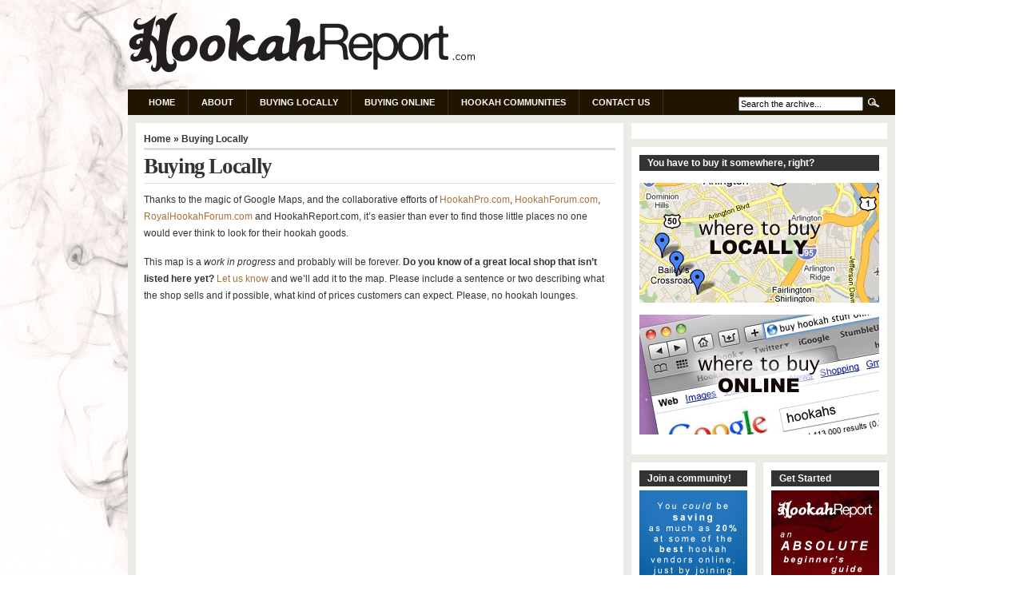

--- FILE ---
content_type: text/html; charset=UTF-8
request_url: https://www.hookahreport.com/buying-locally/
body_size: 7405
content:
<!DOCTYPE html PUBLIC "-//W3C//DTD XHTML 1.0 Transitional//EN" "http://www.w3.org/TR/xhtml1/DTD/xhtml1-transitional.dtd">
<html xmlns="http://www.w3.org/1999/xhtml" lang="en-US">

<head profile="http://gmpg.org/xfn/11">
<meta http-equiv="Content-Type" content="text/html; charset=UTF-8" />

<title>Hookah Report dot Com   &raquo; Buying Locally</title>

<meta name="generator" content="WordPress 6.3.7" /> <!-- leave this for stats -->

<link rel="stylesheet" href="https://www.hookahreport.com/wp-content/themes/arthemia/style.css" type="text/css" media="screen" />
<link rel="alternate" type="application/rss+xml" title="RSS 2.0" href="https://www.hookahreport.com/feed/" />
<link rel="alternate" type="text/xml" title="RSS .92" href="https://www.hookahreport.com/feed/rss/" />
<link rel="alternate" type="application/atom+xml" title="Atom 0.3" href="https://www.hookahreport.com/feed/atom/" />

<link rel="pingback" href="https://www.hookahreport.com/xmlrpc.php" />


<link rel="icon" href="http://www.hookahreport.com/wp-content/themes/arthemia/images/favicon.ico" />
<link rel="shortcut icon" href="http://www.hookahreport.com/wp-content/themes/arthemia/images/favicon.ico" />

<meta name='robots' content='max-image-preview:large' />
<link rel="alternate" type="application/rss+xml" title="Hookah Report dot Com &raquo; Buying Locally Comments Feed" href="https://www.hookahreport.com/buying-locally/feed/" />
<script type="text/javascript">
window._wpemojiSettings = {"baseUrl":"https:\/\/s.w.org\/images\/core\/emoji\/14.0.0\/72x72\/","ext":".png","svgUrl":"https:\/\/s.w.org\/images\/core\/emoji\/14.0.0\/svg\/","svgExt":".svg","source":{"concatemoji":"https:\/\/www.hookahreport.com\/wp-includes\/js\/wp-emoji-release.min.js?ver=6.3.7"}};
/*! This file is auto-generated */
!function(i,n){var o,s,e;function c(e){try{var t={supportTests:e,timestamp:(new Date).valueOf()};sessionStorage.setItem(o,JSON.stringify(t))}catch(e){}}function p(e,t,n){e.clearRect(0,0,e.canvas.width,e.canvas.height),e.fillText(t,0,0);var t=new Uint32Array(e.getImageData(0,0,e.canvas.width,e.canvas.height).data),r=(e.clearRect(0,0,e.canvas.width,e.canvas.height),e.fillText(n,0,0),new Uint32Array(e.getImageData(0,0,e.canvas.width,e.canvas.height).data));return t.every(function(e,t){return e===r[t]})}function u(e,t,n){switch(t){case"flag":return n(e,"\ud83c\udff3\ufe0f\u200d\u26a7\ufe0f","\ud83c\udff3\ufe0f\u200b\u26a7\ufe0f")?!1:!n(e,"\ud83c\uddfa\ud83c\uddf3","\ud83c\uddfa\u200b\ud83c\uddf3")&&!n(e,"\ud83c\udff4\udb40\udc67\udb40\udc62\udb40\udc65\udb40\udc6e\udb40\udc67\udb40\udc7f","\ud83c\udff4\u200b\udb40\udc67\u200b\udb40\udc62\u200b\udb40\udc65\u200b\udb40\udc6e\u200b\udb40\udc67\u200b\udb40\udc7f");case"emoji":return!n(e,"\ud83e\udef1\ud83c\udffb\u200d\ud83e\udef2\ud83c\udfff","\ud83e\udef1\ud83c\udffb\u200b\ud83e\udef2\ud83c\udfff")}return!1}function f(e,t,n){var r="undefined"!=typeof WorkerGlobalScope&&self instanceof WorkerGlobalScope?new OffscreenCanvas(300,150):i.createElement("canvas"),a=r.getContext("2d",{willReadFrequently:!0}),o=(a.textBaseline="top",a.font="600 32px Arial",{});return e.forEach(function(e){o[e]=t(a,e,n)}),o}function t(e){var t=i.createElement("script");t.src=e,t.defer=!0,i.head.appendChild(t)}"undefined"!=typeof Promise&&(o="wpEmojiSettingsSupports",s=["flag","emoji"],n.supports={everything:!0,everythingExceptFlag:!0},e=new Promise(function(e){i.addEventListener("DOMContentLoaded",e,{once:!0})}),new Promise(function(t){var n=function(){try{var e=JSON.parse(sessionStorage.getItem(o));if("object"==typeof e&&"number"==typeof e.timestamp&&(new Date).valueOf()<e.timestamp+604800&&"object"==typeof e.supportTests)return e.supportTests}catch(e){}return null}();if(!n){if("undefined"!=typeof Worker&&"undefined"!=typeof OffscreenCanvas&&"undefined"!=typeof URL&&URL.createObjectURL&&"undefined"!=typeof Blob)try{var e="postMessage("+f.toString()+"("+[JSON.stringify(s),u.toString(),p.toString()].join(",")+"));",r=new Blob([e],{type:"text/javascript"}),a=new Worker(URL.createObjectURL(r),{name:"wpTestEmojiSupports"});return void(a.onmessage=function(e){c(n=e.data),a.terminate(),t(n)})}catch(e){}c(n=f(s,u,p))}t(n)}).then(function(e){for(var t in e)n.supports[t]=e[t],n.supports.everything=n.supports.everything&&n.supports[t],"flag"!==t&&(n.supports.everythingExceptFlag=n.supports.everythingExceptFlag&&n.supports[t]);n.supports.everythingExceptFlag=n.supports.everythingExceptFlag&&!n.supports.flag,n.DOMReady=!1,n.readyCallback=function(){n.DOMReady=!0}}).then(function(){return e}).then(function(){var e;n.supports.everything||(n.readyCallback(),(e=n.source||{}).concatemoji?t(e.concatemoji):e.wpemoji&&e.twemoji&&(t(e.twemoji),t(e.wpemoji)))}))}((window,document),window._wpemojiSettings);
</script>
<style type="text/css">
img.wp-smiley,
img.emoji {
	display: inline !important;
	border: none !important;
	box-shadow: none !important;
	height: 1em !important;
	width: 1em !important;
	margin: 0 0.07em !important;
	vertical-align: -0.1em !important;
	background: none !important;
	padding: 0 !important;
}
</style>
	<link rel='stylesheet' id='wp-block-library-css' href='https://www.hookahreport.com/wp-includes/css/dist/block-library/style.min.css?ver=6.3.7' type='text/css' media='all' />
<style id='classic-theme-styles-inline-css' type='text/css'>
/*! This file is auto-generated */
.wp-block-button__link{color:#fff;background-color:#32373c;border-radius:9999px;box-shadow:none;text-decoration:none;padding:calc(.667em + 2px) calc(1.333em + 2px);font-size:1.125em}.wp-block-file__button{background:#32373c;color:#fff;text-decoration:none}
</style>
<style id='global-styles-inline-css' type='text/css'>
body{--wp--preset--color--black: #000000;--wp--preset--color--cyan-bluish-gray: #abb8c3;--wp--preset--color--white: #ffffff;--wp--preset--color--pale-pink: #f78da7;--wp--preset--color--vivid-red: #cf2e2e;--wp--preset--color--luminous-vivid-orange: #ff6900;--wp--preset--color--luminous-vivid-amber: #fcb900;--wp--preset--color--light-green-cyan: #7bdcb5;--wp--preset--color--vivid-green-cyan: #00d084;--wp--preset--color--pale-cyan-blue: #8ed1fc;--wp--preset--color--vivid-cyan-blue: #0693e3;--wp--preset--color--vivid-purple: #9b51e0;--wp--preset--gradient--vivid-cyan-blue-to-vivid-purple: linear-gradient(135deg,rgba(6,147,227,1) 0%,rgb(155,81,224) 100%);--wp--preset--gradient--light-green-cyan-to-vivid-green-cyan: linear-gradient(135deg,rgb(122,220,180) 0%,rgb(0,208,130) 100%);--wp--preset--gradient--luminous-vivid-amber-to-luminous-vivid-orange: linear-gradient(135deg,rgba(252,185,0,1) 0%,rgba(255,105,0,1) 100%);--wp--preset--gradient--luminous-vivid-orange-to-vivid-red: linear-gradient(135deg,rgba(255,105,0,1) 0%,rgb(207,46,46) 100%);--wp--preset--gradient--very-light-gray-to-cyan-bluish-gray: linear-gradient(135deg,rgb(238,238,238) 0%,rgb(169,184,195) 100%);--wp--preset--gradient--cool-to-warm-spectrum: linear-gradient(135deg,rgb(74,234,220) 0%,rgb(151,120,209) 20%,rgb(207,42,186) 40%,rgb(238,44,130) 60%,rgb(251,105,98) 80%,rgb(254,248,76) 100%);--wp--preset--gradient--blush-light-purple: linear-gradient(135deg,rgb(255,206,236) 0%,rgb(152,150,240) 100%);--wp--preset--gradient--blush-bordeaux: linear-gradient(135deg,rgb(254,205,165) 0%,rgb(254,45,45) 50%,rgb(107,0,62) 100%);--wp--preset--gradient--luminous-dusk: linear-gradient(135deg,rgb(255,203,112) 0%,rgb(199,81,192) 50%,rgb(65,88,208) 100%);--wp--preset--gradient--pale-ocean: linear-gradient(135deg,rgb(255,245,203) 0%,rgb(182,227,212) 50%,rgb(51,167,181) 100%);--wp--preset--gradient--electric-grass: linear-gradient(135deg,rgb(202,248,128) 0%,rgb(113,206,126) 100%);--wp--preset--gradient--midnight: linear-gradient(135deg,rgb(2,3,129) 0%,rgb(40,116,252) 100%);--wp--preset--font-size--small: 13px;--wp--preset--font-size--medium: 20px;--wp--preset--font-size--large: 36px;--wp--preset--font-size--x-large: 42px;--wp--preset--spacing--20: 0.44rem;--wp--preset--spacing--30: 0.67rem;--wp--preset--spacing--40: 1rem;--wp--preset--spacing--50: 1.5rem;--wp--preset--spacing--60: 2.25rem;--wp--preset--spacing--70: 3.38rem;--wp--preset--spacing--80: 5.06rem;--wp--preset--shadow--natural: 6px 6px 9px rgba(0, 0, 0, 0.2);--wp--preset--shadow--deep: 12px 12px 50px rgba(0, 0, 0, 0.4);--wp--preset--shadow--sharp: 6px 6px 0px rgba(0, 0, 0, 0.2);--wp--preset--shadow--outlined: 6px 6px 0px -3px rgba(255, 255, 255, 1), 6px 6px rgba(0, 0, 0, 1);--wp--preset--shadow--crisp: 6px 6px 0px rgba(0, 0, 0, 1);}:where(.is-layout-flex){gap: 0.5em;}:where(.is-layout-grid){gap: 0.5em;}body .is-layout-flow > .alignleft{float: left;margin-inline-start: 0;margin-inline-end: 2em;}body .is-layout-flow > .alignright{float: right;margin-inline-start: 2em;margin-inline-end: 0;}body .is-layout-flow > .aligncenter{margin-left: auto !important;margin-right: auto !important;}body .is-layout-constrained > .alignleft{float: left;margin-inline-start: 0;margin-inline-end: 2em;}body .is-layout-constrained > .alignright{float: right;margin-inline-start: 2em;margin-inline-end: 0;}body .is-layout-constrained > .aligncenter{margin-left: auto !important;margin-right: auto !important;}body .is-layout-constrained > :where(:not(.alignleft):not(.alignright):not(.alignfull)){max-width: var(--wp--style--global--content-size);margin-left: auto !important;margin-right: auto !important;}body .is-layout-constrained > .alignwide{max-width: var(--wp--style--global--wide-size);}body .is-layout-flex{display: flex;}body .is-layout-flex{flex-wrap: wrap;align-items: center;}body .is-layout-flex > *{margin: 0;}body .is-layout-grid{display: grid;}body .is-layout-grid > *{margin: 0;}:where(.wp-block-columns.is-layout-flex){gap: 2em;}:where(.wp-block-columns.is-layout-grid){gap: 2em;}:where(.wp-block-post-template.is-layout-flex){gap: 1.25em;}:where(.wp-block-post-template.is-layout-grid){gap: 1.25em;}.has-black-color{color: var(--wp--preset--color--black) !important;}.has-cyan-bluish-gray-color{color: var(--wp--preset--color--cyan-bluish-gray) !important;}.has-white-color{color: var(--wp--preset--color--white) !important;}.has-pale-pink-color{color: var(--wp--preset--color--pale-pink) !important;}.has-vivid-red-color{color: var(--wp--preset--color--vivid-red) !important;}.has-luminous-vivid-orange-color{color: var(--wp--preset--color--luminous-vivid-orange) !important;}.has-luminous-vivid-amber-color{color: var(--wp--preset--color--luminous-vivid-amber) !important;}.has-light-green-cyan-color{color: var(--wp--preset--color--light-green-cyan) !important;}.has-vivid-green-cyan-color{color: var(--wp--preset--color--vivid-green-cyan) !important;}.has-pale-cyan-blue-color{color: var(--wp--preset--color--pale-cyan-blue) !important;}.has-vivid-cyan-blue-color{color: var(--wp--preset--color--vivid-cyan-blue) !important;}.has-vivid-purple-color{color: var(--wp--preset--color--vivid-purple) !important;}.has-black-background-color{background-color: var(--wp--preset--color--black) !important;}.has-cyan-bluish-gray-background-color{background-color: var(--wp--preset--color--cyan-bluish-gray) !important;}.has-white-background-color{background-color: var(--wp--preset--color--white) !important;}.has-pale-pink-background-color{background-color: var(--wp--preset--color--pale-pink) !important;}.has-vivid-red-background-color{background-color: var(--wp--preset--color--vivid-red) !important;}.has-luminous-vivid-orange-background-color{background-color: var(--wp--preset--color--luminous-vivid-orange) !important;}.has-luminous-vivid-amber-background-color{background-color: var(--wp--preset--color--luminous-vivid-amber) !important;}.has-light-green-cyan-background-color{background-color: var(--wp--preset--color--light-green-cyan) !important;}.has-vivid-green-cyan-background-color{background-color: var(--wp--preset--color--vivid-green-cyan) !important;}.has-pale-cyan-blue-background-color{background-color: var(--wp--preset--color--pale-cyan-blue) !important;}.has-vivid-cyan-blue-background-color{background-color: var(--wp--preset--color--vivid-cyan-blue) !important;}.has-vivid-purple-background-color{background-color: var(--wp--preset--color--vivid-purple) !important;}.has-black-border-color{border-color: var(--wp--preset--color--black) !important;}.has-cyan-bluish-gray-border-color{border-color: var(--wp--preset--color--cyan-bluish-gray) !important;}.has-white-border-color{border-color: var(--wp--preset--color--white) !important;}.has-pale-pink-border-color{border-color: var(--wp--preset--color--pale-pink) !important;}.has-vivid-red-border-color{border-color: var(--wp--preset--color--vivid-red) !important;}.has-luminous-vivid-orange-border-color{border-color: var(--wp--preset--color--luminous-vivid-orange) !important;}.has-luminous-vivid-amber-border-color{border-color: var(--wp--preset--color--luminous-vivid-amber) !important;}.has-light-green-cyan-border-color{border-color: var(--wp--preset--color--light-green-cyan) !important;}.has-vivid-green-cyan-border-color{border-color: var(--wp--preset--color--vivid-green-cyan) !important;}.has-pale-cyan-blue-border-color{border-color: var(--wp--preset--color--pale-cyan-blue) !important;}.has-vivid-cyan-blue-border-color{border-color: var(--wp--preset--color--vivid-cyan-blue) !important;}.has-vivid-purple-border-color{border-color: var(--wp--preset--color--vivid-purple) !important;}.has-vivid-cyan-blue-to-vivid-purple-gradient-background{background: var(--wp--preset--gradient--vivid-cyan-blue-to-vivid-purple) !important;}.has-light-green-cyan-to-vivid-green-cyan-gradient-background{background: var(--wp--preset--gradient--light-green-cyan-to-vivid-green-cyan) !important;}.has-luminous-vivid-amber-to-luminous-vivid-orange-gradient-background{background: var(--wp--preset--gradient--luminous-vivid-amber-to-luminous-vivid-orange) !important;}.has-luminous-vivid-orange-to-vivid-red-gradient-background{background: var(--wp--preset--gradient--luminous-vivid-orange-to-vivid-red) !important;}.has-very-light-gray-to-cyan-bluish-gray-gradient-background{background: var(--wp--preset--gradient--very-light-gray-to-cyan-bluish-gray) !important;}.has-cool-to-warm-spectrum-gradient-background{background: var(--wp--preset--gradient--cool-to-warm-spectrum) !important;}.has-blush-light-purple-gradient-background{background: var(--wp--preset--gradient--blush-light-purple) !important;}.has-blush-bordeaux-gradient-background{background: var(--wp--preset--gradient--blush-bordeaux) !important;}.has-luminous-dusk-gradient-background{background: var(--wp--preset--gradient--luminous-dusk) !important;}.has-pale-ocean-gradient-background{background: var(--wp--preset--gradient--pale-ocean) !important;}.has-electric-grass-gradient-background{background: var(--wp--preset--gradient--electric-grass) !important;}.has-midnight-gradient-background{background: var(--wp--preset--gradient--midnight) !important;}.has-small-font-size{font-size: var(--wp--preset--font-size--small) !important;}.has-medium-font-size{font-size: var(--wp--preset--font-size--medium) !important;}.has-large-font-size{font-size: var(--wp--preset--font-size--large) !important;}.has-x-large-font-size{font-size: var(--wp--preset--font-size--x-large) !important;}
.wp-block-navigation a:where(:not(.wp-element-button)){color: inherit;}
:where(.wp-block-post-template.is-layout-flex){gap: 1.25em;}:where(.wp-block-post-template.is-layout-grid){gap: 1.25em;}
:where(.wp-block-columns.is-layout-flex){gap: 2em;}:where(.wp-block-columns.is-layout-grid){gap: 2em;}
.wp-block-pullquote{font-size: 1.5em;line-height: 1.6;}
</style>
<link rel="https://api.w.org/" href="https://www.hookahreport.com/wp-json/" /><link rel="alternate" type="application/json" href="https://www.hookahreport.com/wp-json/wp/v2/pages/183" /><link rel="EditURI" type="application/rsd+xml" title="RSD" href="https://www.hookahreport.com/xmlrpc.php?rsd" />
<meta name="generator" content="WordPress 6.3.7" />
<link rel="canonical" href="https://www.hookahreport.com/buying-locally/" />
<link rel='shortlink' href='https://www.hookahreport.com/?p=183' />
<link rel="alternate" type="application/json+oembed" href="https://www.hookahreport.com/wp-json/oembed/1.0/embed?url=https%3A%2F%2Fwww.hookahreport.com%2Fbuying-locally%2F" />
<link rel="alternate" type="text/xml+oembed" href="https://www.hookahreport.com/wp-json/oembed/1.0/embed?url=https%3A%2F%2Fwww.hookahreport.com%2Fbuying-locally%2F&#038;format=xml" />
<style type="text/css">.recentcomments a{display:inline !important;padding:0 !important;margin:0 !important;}</style>
<meta name="google-site-verification" content="1vKNQ6b3c0lUyEqDe1Q-O2u2JEnze-f8XqLzMAYuLZM" />
</head>
<body>

<script type="text/javascript">

  var _gaq = _gaq || [];
  _gaq.push(['_setAccount', 'UA-11165738-2']);
  _gaq.push(['_trackPageview']);

  (function() {
    var ga = document.createElement('script'); ga.type = 'text/javascript'; ga.async = true;
    ga.src = ('https:' == document.location.protocol ? 'https://ssl' : 'http://www') + '.google-analytics.com/ga.js';
    var s = document.getElementsByTagName('script')[0]; s.parentNode.insertBefore(ga, s);
  })();

</script>

<div id="head" class="clearfloat">

<div class="clearfloat">
	<div id="logo" class="left">
	<a href="http://www.hookahreport.com/"><img src="http://www.hookahreport.com/wp-content/themes/arthemia/images/logo.png" width="437px" height="77px" alt="" /></a>
	<div id="tagline"></div>
	</div>

	<div class="right" id="vendor-ad">
		</div>

</div>


<div id="navbar" class="clearfloat">

<ul id="page-bar" class="left clearfloat">

<li><a href="http://www.hookahreport.com/">Home</a></li>

<li class="page_item page-item-2"><a href="https://www.hookahreport.com/about/">About</a></li>
<li class="page_item page-item-183 current_page_item"><a href="https://www.hookahreport.com/buying-locally/" aria-current="page">Buying Locally</a></li>
<li class="page_item page-item-233"><a href="https://www.hookahreport.com/buying-online/">Buying Online</a></li>
<li class="page_item page-item-240"><a href="https://www.hookahreport.com/hookah-communities/">Hookah Communities</a></li>
<li class="page_item page-item-510"><a href="https://www.hookahreport.com/contact-us/">Contact Us</a></li>

</ul>

<form method="get" id="searchform" class="left" action="https://www.hookahreport.com/">
<div>
<input type="text" value="Search the archive..." value="" name="s" id="s" onfocus="this.value=''" title="Enter the terms you wish to search for." /><input type="image" src="http://www.hookahreport.com/wp-content/themes/arthemia/images/magnify.gif" id="searchsubmit" />

</div>
</form>
</div>

</div>

<div id="page" class="clearfloat">
	<div id="content">
	
			
	<div class="post" id="post_183">

	<span class="breadcrumbs"><a href="http://www.hookahreport.com/">Home</a> &raquo; Buying Locally</span>
		
	<h2 class="title">Buying Locally</h2>
		
		<div class="entry clearfloat">
		<p>Thanks to the magic of Google Maps, and the collaborative efforts of <a href="http://www.hookahpro.com" target="_blank">HookahPro.com</a>, <a href="http://www.hookahforum.com" target="_blank">HookahForum.com</a>, <a href="http://www.royalhookahforum.com" target="_blank">RoyalHookahForum.com</a> and HookahReport.com, it’s easier than ever to find those little places no one would ever think to look for their hookah goods.</p>
<p>This map is a <em>work in progress</em> and probably will be forever. <strong>Do you know of a great local shop that isn’t listed here yet?</strong> <a href="mailto:info@hookahreport.com" target="_blank">Let us know</a> and we’ll add it to the map. Please include a sentence or two describing what the shop sells and if possible, what kind of prices customers can expect. Please, no hookah lounges.</p>
<p><iframe marginwidth="0" marginheight="0" src="http://maps.google.com/maps/ms?hl=en&amp;ie=UTF8&amp;msa=0&amp;msid=116993872602608556253.000486b5ae0f3e6a37f42&amp;ll=27.994401,-42.539062&amp;spn=136.356078,201.796875&amp;z=2&amp;output=embed" frameborder="0" width="575" scrolling="no" height="575"></iframe>    <br /><small>View <a style="color: #0000ff; text-align: left" href="http://maps.google.com/maps/ms?hl=en&amp;ie=UTF8&amp;msa=0&amp;msid=116993872602608556253.000486b5ae0f3e6a37f42&amp;ll=27.994401,-42.539062&amp;spn=136.356078,201.796875&amp;z=2&amp;source=embed">Local Hookah &amp; Supply Vendors</a> in a larger map</small></p>

		
		</div>
		
	
	</div>
		
	<div id="comments">
	
<!-- You can start editing here. -->


	<h3 id="comments">3 Comments <a href="#respond" title="Leave a comment">&raquo;</a></h3>
<ul class="commentlist">

		
		<div class="commentlist">

		<li id="comment-150" >

		<div class="clearfloat">

			

			<div class="commenttext">
			<cite><strong>skeetsak  </strong> said: </cite>

						<p>AL-TARBOUSH DELI<br />
602 Westgate<br />
(314) 725-1944</p>
<p>Lebanese delights: falafel, shish taouk, shawarma, kafta.</p>
<p>alot of differant hookahs. traditional no name egyptions down to mya QTs. accesories a moderate selection of shisha and coals. great food and beverages. willing to make deals on decent sized purchases</p>
			</div>	

	
		</div>
		
		<div class="commentmetadata"># 21 October 2010 at 6:09 pm </div>
		</li>


		
		<div class="commentlist">

		<li id="comment-151" >

		<div class="clearfloat">

			

			<div class="commenttext">
			<cite><strong>skeetsak  </strong> said: </cite>

						<p>sorry that is  602 Westgate Ave<br />
St Louis, MO 63130-4729<br />
(314) 725-1944</p>
			</div>	

	
		</div>
		
		<div class="commentmetadata"># 21 October 2010 at 6:11 pm </div>
		</li>


		
		<div class="commentlist">

		<li id="comment-311" >

		<div class="clearfloat">

			

			<div class="commenttext">
			<cite><strong>mustangii  </strong> said: </cite>

						<p>here&#8217;s one in Kansas city, MO<br />
Great place and Huge.<br />
<a href="http://www.jaskkis.com/contact_us.html" rel="nofollow ugc">http://www.jaskkis.com/contact_us.html</a></p>
<p>edm</p>
			</div>	

	
		</div>
		
		<div class="commentmetadata"># 17 April 2012 at 2:58 am </div>
		</li>


	</ul>
	

 



<h3 id="respond">Leave your response!</h3> 


<form action="http://www.hookahreport.com/wp-comments-post.php" method="post" id="commentform">


<p>Add your comment below, or <a href="https://www.hookahreport.com/buying-locally/trackback/" rel="trackback">trackback</a> from your own site. You can also <a href="https://www.hookahreport.com/buying-locally/feed/">subscribe to these comments</a> via RSS.</p>

Be nice. Keep it clean. Stay on topic. No spam.<br><br>
<p><input type="text" name="author" id="author" value="" size="22" tabindex="1" class="field" />
<label for="author"><small>Name (required)</small></label></p>

<p><input type="text" name="email" id="email" value="" size="22" tabindex="2" class="field" />
<label for="email"><small>Mail (will not be published) (required)</small></label></p>

<p><input type="text" name="url" id="url" value="" size="22" tabindex="3" class="field" />
<label for="url"><small>Website (optional)</small></label></p>


<p><textarea name="comment" id="comment" cols="100%" rows="15" tabindex="4"></textarea></p>
<br>
<p>You can use these tags:<br/><code>&lt;a href=&quot;&quot; title=&quot;&quot;&gt; &lt;abbr title=&quot;&quot;&gt; &lt;acronym title=&quot;&quot;&gt; &lt;b&gt; &lt;blockquote cite=&quot;&quot;&gt; &lt;cite&gt; &lt;code&gt; &lt;del datetime=&quot;&quot;&gt; &lt;em&gt; &lt;i&gt; &lt;q cite=&quot;&quot;&gt; &lt;s&gt; &lt;strike&gt; &lt;strong&gt; </code></p>
<p>This is a Gravatar-enabled weblog. To get your own globally-recognized-avatar, please register at <a href="http://www.gravatar.com">Gravatar</a>.</p>

<p><input name="submit" class="searchbutton" type="submit" id="submit" tabindex="5" value="Submit Comment" />
<input type="hidden" name="comment_post_ID" value="183" />
</p>

</form>




	</div>

	
	</div>

<div id="sidebar">

<div id="sidebar-ads">

</div>
  
<div id="sidebar-top"> 
<h3>You have to buy it somewhere, right?</h3>			<div class="textwidget"><p><a href="http://www.hookahreport.com/buying-locally/"><img src="http://www.hookahreport.com/wp-content/uploads/2010/05/buy-locally.png"></a></p>
<p><a href="http://www.hookahreport.com/buying-online/"><img src="http://www.hookahreport.com/wp-content/uploads/2010/05/buy-online.png"></a></p>
</div>
		</div>


<div id="sidebar-middle" class="clearfloat"> 
<div id="sidebar-left">
<h3>Join a community!</h3>			<div class="textwidget"><a href="http://www.hookahreport.com/hookah-communities/"><img src="http://www.hookahreport.com/wp-content/uploads/2010/05/you-could-be-saving.png" alt="join a hookah community today!"></a></div>
		 
<ul></ul>
</div>  

<div id="sidebar-right">
<h3>Get Started</h3>			<div class="textwidget"><a href="http://www.hookahreport.com/series/the-absolute-beginners-guide/"><img src="http://www.hookahreport.com/wp-content/uploads/2010/05/absolute-beginners-guide.png" Alt="Learn everything you need to know to start smoking hookah right now!"></a></div>
		</div> 

</div>

<div id="sidebar-bottom"> 
<h3>Browse Flavor Reviews by Brand</h3>			<div class="textwidget"><?php wp_list_pages('child_of=1105&title_li='); ?></div>
		 </div>   


</div></div>  

<div id="front-popular" class="clearfloat">

<div id="recentpost" class="clearfloat">
 		
</div> 		

<div id="mostcommented" class="clearfloat">

<h3>Recent Comments</h3><ul id="recentcomments"><li class="recentcomments"><span class="comment-author-link">Don</span> on <a href="https://www.hookahreport.com/2012/06/26/nakhla-mix-cosmopolitan-review/comment-page-1/#comment-1820">Nakhla Mix Cosmopolitan Review</a></li><li class="recentcomments"><span class="comment-author-link">Yoyo</span> on <a href="https://www.hookahreport.com/2012/07/25/how-to-foil-a-phunnel-bowl/comment-page-1/#comment-1123">How To: Foil A Phunnel Bowl</a></li><li class="recentcomments"><span class="comment-author-link">Lesipco</span> on <a href="https://www.hookahreport.com/2010/06/23/difference-between-real-fake-coco/comment-page-1/#comment-318">Telling the Difference Between Fake and Real CocoNara’s</a></li><li class="recentcomments"><span class="comment-author-link">sweis</span> on <a href="https://www.hookahreport.com/2010/08/17/starbuzz-tobacco-files-questionable-trademarks-sends-cease-desist-letters-to-the-competition/comment-page-1/#comment-316">Starbuzz Tobacco Files Questionable Trademarks, Sends Cease &amp; Desist Letters to the Competition</a></li><li class="recentcomments"><span class="comment-author-link">mustangii</span> on <a href="https://www.hookahreport.com/buying-locally/comment-page-1/#comment-311">Buying Locally</a></li></ul></div>

<div id="recent_comments" class="clearfloat">

 
</div>
</div>

<div id="footer">   <a href="https://www.hookahreport.com/wp-login.php">Log in</a> | <a href="https://www.hookahreport.com/feed/">Entries (RSS)</a> | <a href="https://www.hookahreport.com/comments/feed/">Comments (RSS)</a>

<!-- 23 queries. 0.057 seconds. -->

</div>

</body>
</html>